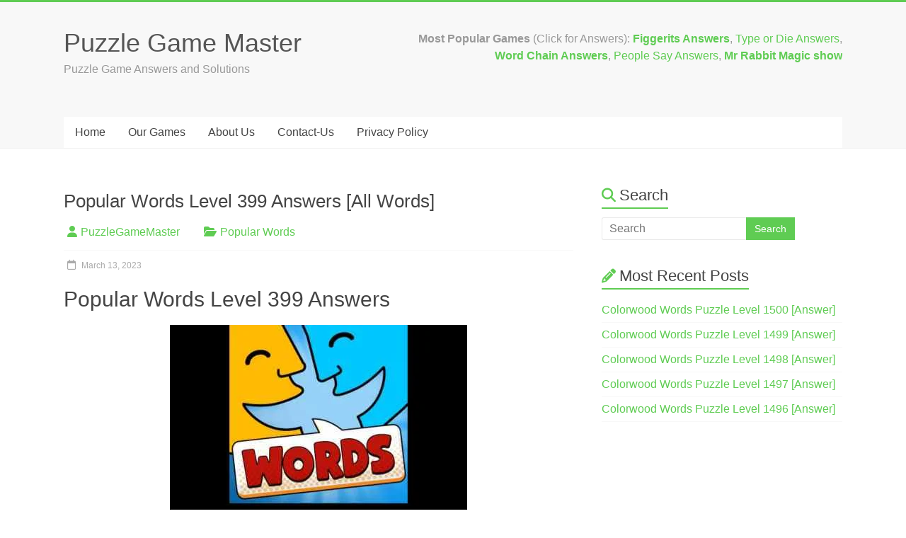

--- FILE ---
content_type: text/html; charset=UTF-8
request_url: https://www.puzzlegamemaster.com/popular-words-level-399/
body_size: 11624
content:
<!DOCTYPE html><html lang="en-US"><head><script data-no-optimize="1">var litespeed_docref=sessionStorage.getItem("litespeed_docref");litespeed_docref&&(Object.defineProperty(document,"referrer",{get:function(){return litespeed_docref}}),sessionStorage.removeItem("litespeed_docref"));</script> <meta charset="UTF-8" /><meta name="viewport" content="width=device-width, initial-scale=1"><link rel="profile" href="https://gmpg.org/xfn/11" /><meta name='robots' content='index, follow, max-image-preview:large, max-snippet:-1, max-video-preview:-1' /><title>Popular Words Level 399 Answers [All Words] &#187; Puzzle Game Master</title><link rel="canonical" href="https://www.puzzlegamemaster.com/popular-words-level-399/" /><meta property="og:locale" content="en_US" /><meta property="og:type" content="article" /><meta property="og:title" content="Popular Words Level 399 Answers [All Words] &#187; Puzzle Game Master" /><meta property="og:description" content="Popular Words Level 399 Answers Popular Words: Level 399 You left lipstick marks on my ____ again! Answers and Hints, a family word game created by Unico Studio and available on the Google PlayStore. You can find the answers to" /><meta property="og:url" content="https://www.puzzlegamemaster.com/popular-words-level-399/" /><meta property="og:site_name" content="Puzzle Game Master" /><meta property="article:published_time" content="2023-03-13T17:26:00+00:00" /><meta property="og:image" content="https://www.puzzlegamemaster.com/wp-content/uploads/2023/01/Popular-words-answers.jpg" /><meta name="author" content="PuzzleGameMaster" /><meta name="twitter:card" content="summary_large_image" /><meta name="twitter:label1" content="Written by" /><meta name="twitter:data1" content="PuzzleGameMaster" /><meta name="twitter:label2" content="Est. reading time" /><meta name="twitter:data2" content="2 minutes" /> <script type="application/ld+json" class="yoast-schema-graph">{"@context":"https://schema.org","@graph":[{"@type":"Article","@id":"https://www.puzzlegamemaster.com/popular-words-level-399/#article","isPartOf":{"@id":"https://www.puzzlegamemaster.com/popular-words-level-399/"},"author":{"name":"PuzzleGameMaster","@id":"https://www.puzzlegamemaster.com/#/schema/person/271351f79d9764bbd4d9ffce79dc9d3d"},"headline":"Popular Words Level 399 Answers [All Words]","datePublished":"2023-03-13T17:26:00+00:00","mainEntityOfPage":{"@id":"https://www.puzzlegamemaster.com/popular-words-level-399/"},"wordCount":440,"image":{"@id":"https://www.puzzlegamemaster.com/popular-words-level-399/#primaryimage"},"thumbnailUrl":"https://www.puzzlegamemaster.com/wp-content/uploads/2023/01/Popular-words-answers.jpg","articleSection":["Popular Words"],"inLanguage":"en-US"},{"@type":"WebPage","@id":"https://www.puzzlegamemaster.com/popular-words-level-399/","url":"https://www.puzzlegamemaster.com/popular-words-level-399/","name":"Popular Words Level 399 Answers [All Words] &#187; Puzzle Game Master","isPartOf":{"@id":"https://www.puzzlegamemaster.com/#website"},"primaryImageOfPage":{"@id":"https://www.puzzlegamemaster.com/popular-words-level-399/#primaryimage"},"image":{"@id":"https://www.puzzlegamemaster.com/popular-words-level-399/#primaryimage"},"thumbnailUrl":"https://www.puzzlegamemaster.com/wp-content/uploads/2023/01/Popular-words-answers.jpg","datePublished":"2023-03-13T17:26:00+00:00","author":{"@id":"https://www.puzzlegamemaster.com/#/schema/person/271351f79d9764bbd4d9ffce79dc9d3d"},"breadcrumb":{"@id":"https://www.puzzlegamemaster.com/popular-words-level-399/#breadcrumb"},"inLanguage":"en-US","potentialAction":[{"@type":"ReadAction","target":["https://www.puzzlegamemaster.com/popular-words-level-399/"]}]},{"@type":"ImageObject","inLanguage":"en-US","@id":"https://www.puzzlegamemaster.com/popular-words-level-399/#primaryimage","url":"https://www.puzzlegamemaster.com/wp-content/uploads/2023/01/Popular-words-answers.jpg","contentUrl":"https://www.puzzlegamemaster.com/wp-content/uploads/2023/01/Popular-words-answers.jpg","width":420,"height":420},{"@type":"BreadcrumbList","@id":"https://www.puzzlegamemaster.com/popular-words-level-399/#breadcrumb","itemListElement":[{"@type":"ListItem","position":1,"name":"Home","item":"https://www.puzzlegamemaster.com/"},{"@type":"ListItem","position":2,"name":"Popular Words Level 399 Answers [All Words]"}]},{"@type":"WebSite","@id":"https://www.puzzlegamemaster.com/#website","url":"https://www.puzzlegamemaster.com/","name":"Puzzle Game Master","description":"Puzzle Game Answers and Solutions","potentialAction":[{"@type":"SearchAction","target":{"@type":"EntryPoint","urlTemplate":"https://www.puzzlegamemaster.com/?s={search_term_string}"},"query-input":{"@type":"PropertyValueSpecification","valueRequired":true,"valueName":"search_term_string"}}],"inLanguage":"en-US"},{"@type":"Person","@id":"https://www.puzzlegamemaster.com/#/schema/person/271351f79d9764bbd4d9ffce79dc9d3d","name":"PuzzleGameMaster","image":{"@type":"ImageObject","inLanguage":"en-US","@id":"https://www.puzzlegamemaster.com/#/schema/person/image/","url":"https://www.puzzlegamemaster.com/wp-content/litespeed/avatar/52da6bff2add201cb9e44990eca0031d.jpg?ver=1769001702","contentUrl":"https://www.puzzlegamemaster.com/wp-content/litespeed/avatar/52da6bff2add201cb9e44990eca0031d.jpg?ver=1769001702","caption":"PuzzleGameMaster"}}]}</script> <link rel='dns-prefetch' href='//fonts.googleapis.com' /><link rel="alternate" type="application/rss+xml" title="Puzzle Game Master &raquo; Feed" href="https://www.puzzlegamemaster.com/feed/" /><link rel="alternate" type="application/rss+xml" title="Puzzle Game Master &raquo; Comments Feed" href="https://www.puzzlegamemaster.com/comments/feed/" /><link rel="alternate" title="oEmbed (JSON)" type="application/json+oembed" href="https://www.puzzlegamemaster.com/wp-json/oembed/1.0/embed?url=https%3A%2F%2Fwww.puzzlegamemaster.com%2Fpopular-words-level-399%2F" /><link rel="alternate" title="oEmbed (XML)" type="text/xml+oembed" href="https://www.puzzlegamemaster.com/wp-json/oembed/1.0/embed?url=https%3A%2F%2Fwww.puzzlegamemaster.com%2Fpopular-words-level-399%2F&#038;format=xml" /><link data-optimized="2" rel="stylesheet" href="https://www.puzzlegamemaster.com/wp-content/litespeed/css/6a27d48d7de23976e6a7a1c29fd4f11e.css?ver=e2a80" /><link rel="preload" as="image" href="https://www.puzzlegamemaster.com/wp-content/uploads/2023/01/Popular-words-answers.jpg"> <script type="litespeed/javascript" data-src="https://www.puzzlegamemaster.com/wp-includes/js/jquery/jquery.min.js" id="jquery-core-js"></script> <link rel="https://api.w.org/" href="https://www.puzzlegamemaster.com/wp-json/" /><link rel="alternate" title="JSON" type="application/json" href="https://www.puzzlegamemaster.com/wp-json/wp/v2/posts/117616" /><link rel="EditURI" type="application/rsd+xml" title="RSD" href="https://www.puzzlegamemaster.com/xmlrpc.php?rsd" /><meta name="generator" content="WordPress 6.9" /><link rel='shortlink' href='https://www.puzzlegamemaster.com/?p=117616' /><link rel="apple-touch-icon" sizes="180x180" href="/wp-content/uploads/fbrfg/apple-touch-icon.png"><link rel="icon" type="image/png" sizes="32x32" href="/wp-content/uploads/fbrfg/favicon-32x32.png"><link rel="icon" type="image/png" sizes="16x16" href="/wp-content/uploads/fbrfg/favicon-16x16.png"><link rel="manifest" href="/wp-content/uploads/fbrfg/site.webmanifest"><link rel="mask-icon" href="/wp-content/uploads/fbrfg/safari-pinned-tab.svg" color="#5bbad5"><link rel="shortcut icon" href="/wp-content/uploads/fbrfg/favicon.ico"><meta name="msapplication-TileColor" content="#b91d47"><meta name="msapplication-config" content="/wp-content/uploads/fbrfg/browserconfig.xml"><meta name="theme-color" content="#ffffff"><link rel="icon" href="https://www.puzzlegamemaster.com/wp-content/uploads/2021/11/cropped-puzzlegamemasterfavicon-32x32.jpg" sizes="32x32" /><link rel="icon" href="https://www.puzzlegamemaster.com/wp-content/uploads/2021/11/cropped-puzzlegamemasterfavicon-192x192.jpg" sizes="192x192" /><link rel="apple-touch-icon" href="https://www.puzzlegamemaster.com/wp-content/uploads/2021/11/cropped-puzzlegamemasterfavicon-180x180.jpg" /><meta name="msapplication-TileImage" content="https://www.puzzlegamemaster.com/wp-content/uploads/2021/11/cropped-puzzlegamemasterfavicon-270x270.jpg" />
 <script type="litespeed/javascript" data-src="https://www.googletagmanager.com/gtag/js?id=G-4L28Q67ZCL"></script> <script type="litespeed/javascript">window.dataLayer=window.dataLayer||[];function gtag(){dataLayer.push(arguments)}
gtag('js',new Date());gtag('config','G-4L28Q67ZCL')</script> </head><body class="wp-singular post-template-default single single-post postid-117616 single-format-standard custom-background wp-embed-responsive wp-theme-accelerate  better-responsive-menu wide"><div id="page" class="hfeed site">
<a class="skip-link screen-reader-text" href="#main">Skip to content</a><header id="masthead" class="site-header clearfix"><div id="header-text-nav-container" class="clearfix"><div class="inner-wrap"><div id="header-text-nav-wrap" class="clearfix"><div id="header-left-section"><div id="header-text" class=""><h3 id="site-title">
<a href="https://www.puzzlegamemaster.com/" title="Puzzle Game Master" rel="home">Puzzle Game Master</a></h3><p id="site-description">Puzzle Game Answers and Solutions</p></div></div><div id="header-right-section"><div id="header-right-sidebar" class="clearfix"><aside id="block-3" class="widget widget_block widget_text"><p><strong>Most Popular Games </strong>(Click for Answers): <strong><a previewlistener="true" href="https://www.puzzlegamemaster.com/figgerits-answers-all-levels/">Figgerits Answers</a></strong>, <a previewlistener="true" href="https://www.puzzlegamemaster.com/type-or-die-answers-roblox/" data-type="link" data-id="https://www.puzzlegamemaster.com/type-or-die-answers-roblox/">Type or Die Answers</a>, <strong><a previewlistener="true" href="https://www.puzzlegamemaster.com/crostic-all-answers/"><br></a><a href="https://www.puzzlegamemaster.com/word-chain-answers/" data-type="link" data-id="https://www.puzzlegamemaster.com/word-chain-answers/">Word Chain Answers</a></strong>, <a previewlistener="true" href="https://www.puzzlegamemaster.com/people-say-answers/">People Say Answers</a>, <a href="https://www.puzzlegamemaster.com/the-mr-rabbit-magic-show-walkthrough/" data-type="link" data-id="https://www.puzzlegamemaster.com/chocoletters-answers-all/"><strong>Mr Rabbit Magic show</strong></a></p></aside></div></div></div></div><nav id="site-navigation" class="main-navigation inner-wrap clearfix" role="navigation"><h3 class="menu-toggle">Menu</h3><div class="menu-primary-menu-container"><ul id="menu-primary-menu" class="menu"><li id="menu-item-170" class="menu-item menu-item-type-post_type menu-item-object-page menu-item-home menu-item-170"><a href="https://www.puzzlegamemaster.com/">Home</a></li><li id="menu-item-118774" class="menu-item menu-item-type-post_type menu-item-object-page menu-item-118774"><a href="https://www.puzzlegamemaster.com/games/">Our Games</a></li><li id="menu-item-172" class="menu-item menu-item-type-post_type menu-item-object-page menu-item-172"><a href="https://www.puzzlegamemaster.com/about/">About Us</a></li><li id="menu-item-171" class="menu-item menu-item-type-post_type menu-item-object-page menu-item-171"><a href="https://www.puzzlegamemaster.com/contact/">Contact-Us</a></li><li id="menu-item-640" class="menu-item menu-item-type-post_type menu-item-object-page menu-item-privacy-policy menu-item-640"><a rel="privacy-policy" href="https://www.puzzlegamemaster.com/privacy-policy/">Privacy Policy</a></li></ul></div></nav></div></header><div id="main" class="clearfix"><div class="inner-wrap clearfix"><div id="primary"><div id="content" class="clearfix"><div class='code-block code-block-2' style='margin: 8px 0; clear: both;'> <script type="litespeed/javascript" data-src="https://pagead2.googlesyndication.com/pagead/js/adsbygoogle.js"></script> 
<ins class="adsbygoogle"
style="display:block"
data-ad-client="ca-pub-7670483646531783"
data-ad-slot="6490381455"
data-ad-format="auto"
data-full-width-responsive="true"></ins> <script type="litespeed/javascript">(adsbygoogle=window.adsbygoogle||[]).push({})</script></div><article id="post-117616" class="post-117616 post type-post status-publish format-standard hentry category-popular-words"><header class="entry-header"><h1 class="entry-title">
Popular Words Level 399 Answers [All Words]</h1></header><div class="entry-meta">		<span class="byline"><span class="author vcard"><i class="fa fa-user"></i><a class="url fn n" href="https://www.puzzlegamemaster.com/author/admin/" title="PuzzleGameMaster">PuzzleGameMaster</a></span></span>
<span class="cat-links"><i class="fa fa-folder-open"></i><a href="https://www.puzzlegamemaster.com/category/popular-words/" rel="category tag">Popular Words</a></span>
<span class="sep"><span class="post-format"><i class="fa "></i></span></span><span class="posted-on"><a href="https://www.puzzlegamemaster.com/popular-words-level-399/" title="22:56" rel="bookmark"><i class="fa fa-calendar-o"></i> <time class="entry-date published" datetime="2023-03-13T22:56:00+05:30">March 13, 2023</time></a></span></div><div class="entry-content clearfix"><h1>Popular Words Level 399 Answers</h1><p><img fetchpriority="high" decoding="sync" class="aligncenter size-full wp-image-114504" src="https://www.puzzlegamemaster.com/wp-content/uploads/2023/01/Popular-words-answers.jpg" alt="" width="420" height="420" srcset="https://www.puzzlegamemaster.com/wp-content/uploads/2023/01/Popular-words-answers.jpg 420w, https://www.puzzlegamemaster.com/wp-content/uploads/2023/01/Popular-words-answers-150x150.jpg.webp 150w, https://www.puzzlegamemaster.com/wp-content/uploads/2023/01/Popular-words-answers-230x230.jpg.webp 230w, https://www.puzzlegamemaster.com/wp-content/uploads/2023/01/Popular-words-answers-365x365.jpg.webp 365w" sizes="(max-width: 420px) 100vw, 420px"/><div class='code-block code-block-3' style='margin: 8px 0; clear: both;'> <script type="litespeed/javascript" data-src="https://pagead2.googlesyndication.com/pagead/js/adsbygoogle.js"></script> 
<ins class="adsbygoogle"
style="display:block"
data-ad-client="ca-pub-7670483646531783"
data-ad-slot="5745737771"
data-ad-format="auto"
data-full-width-responsive="true"></ins> <script type="litespeed/javascript">(adsbygoogle=window.adsbygoogle||[]).push({})</script></div></p><p><strong>Popular Words: Level 399 You left lipstick marks on my ____ again! Answers and Hints, </strong>a family word game created by <a href="https://play.google.com/store/apps/dev?id=7082921952629566940">Unico Studio</a> and available on the <a href="https://play.google.com/store/apps/details?id=com.unicostudio.popularwords">Google PlayStore</a>. You can find the answers to Popular Words associated with different topics by exploring this page. Popular Words is a new and fun game that challenges players to test their general knowledge, vocabulary, intelligence, and ingenuity in relaxing and addictive gameplay. Inspired by popular TV shows, the game presents fill-in-the-blank questions with five possible answers, and players have to guess the most common five answers whose first letters are shown to give hints. The game features hundreds of unique questions, free daily challenges and bonus rewards, an autocorrect system, a level list, and leaderboards, and is entirely free to play. Popular Words is developed by the creators of other popular word games and can boost brain functions and improve memory. Players can gather family and friends to play and have limitless fun while enhancing their knowledge and discovering themselves.</p><p><span style="text-decoration: underline;"><strong><span style="color: #ff0000; text-decoration: underline;">Note:</span></strong></span> Visit <strong>PuzzleGameMaster.com</strong> To support our hard work when you get stuck at any level. Visit the below link for other levels.</p><div class='code-block code-block-4' style='margin: 8px 0; clear: both;'> <script type="litespeed/javascript" data-src="https://pagead2.googlesyndication.com/pagead/js/adsbygoogle.js"></script> 
<ins class="adsbygoogle"
style="display:block"
data-ad-client="ca-pub-7670483646531783"
data-ad-slot="2275937064"
data-ad-format="auto"
data-full-width-responsive="true"></ins> <script type="litespeed/javascript">(adsbygoogle=window.adsbygoogle||[]).push({})</script></div><div class="su-button-center"><a href="https://www.puzzlegamemaster.com/popular-words-answers/" class="su-button su-button-style-3d su-button-wide" style="color:#FFFFFF;background-color:#0e580a;border-color:#0c4708;border-radius:40px" target="_self"><span style="color:#FFFFFF;padding:0px 20px;font-size:16px;line-height:32px;border-color:#578b54;border-radius:40px;text-shadow:none"> <strong>Popular Words All Levels Answers</strong></span></a></div><div class="su-box su-box-style-default" id="" style="border-color:#000000;border-radius:3px;"><div class="su-box-title" style="background-color:#000000;color:#FFFFFF;border-top-left-radius:1px;border-top-right-radius:1px"><strong>Popular Words Level 399</strong></div><div class="su-box-content su-u-clearfix su-u-trim" style="border-bottom-left-radius:1px;border-bottom-right-radius:1px"><strong>You left lipstick marks on my ____ again!:</strong></p><p><span style="color: #000000;"><strong><span style="font-size: 24px;">Shirt<br />Cup<br />Cheek<br />Glass<br />Pillow</span></strong></span></div></div><div class="su-button-center"><a href="http://puzzlegamemaster.com/popular-words-level-400/" class="su-button su-button-style-3d su-button-wide" style="color:#FFFFFF;background-color:#067a00;border-color:#056200;border-radius:34px" target="_self"><span style="color:#FFFFFF;padding:6px 18px;font-size:14px;line-height:21px;border-color:#51a24d;border-radius:34px;text-shadow:none"><i class="sui sui-arrow-circle-right" style="font-size:14px;color:#20431e"></i> <strong>Popular Words Level </strong><strong>400 Answers</strong></span></a></div><div class="su-button-center"><a href="http://puzzlegamemaster.com/popular-words-level-401/" class="su-button su-button-style-3d su-button-wide" style="color:#FFFFFF;background-color:#067a00;border-color:#056200;border-radius:34px" target="_self"><span style="color:#FFFFFF;padding:6px 18px;font-size:14px;line-height:21px;border-color:#51a24d;border-radius:34px;text-shadow:none"><i class="sui sui-arrow-circle-right" style="font-size:14px;color:#20431e"></i> <strong>Popular Words Level </strong><strong>401 Answers</strong></span></a></div><div class="su-button-center"><a href="http://puzzlegamemaster.com/popular-words-level-402/" class="su-button su-button-style-3d su-button-wide" style="color:#FFFFFF;background-color:#067a00;border-color:#056200;border-radius:34px" target="_self"><span style="color:#FFFFFF;padding:6px 18px;font-size:14px;line-height:21px;border-color:#51a24d;border-radius:34px;text-shadow:none"><i class="sui sui-arrow-circle-right" style="font-size:14px;color:#20431e"></i> <strong>Popular Words Level </strong><strong>402 Answers</strong></span></a></div><p>We sincerely appreciate you taking the time to visit this page and use our resources for Relaxing Word. If you require additional answers, please click the link above or inform us in the comments section if you find any inaccuracies. Our dedicated team will ensure prompt updates to provide the most accurate and helpful solutions possible. Thanks again for choosing our website as your resource for Relaxing Word answers.</p></div></article><ul class="default-wp-page clearfix"><li class="previous"><a href="https://www.puzzlegamemaster.com/relaxing-words-level-376/" rel="prev"><span class="meta-nav">&larr;</span> Relaxing Words Level 376 Answers [All Words]</a></li><li class="next"><a href="https://www.puzzlegamemaster.com/relaxing-words-level-377/" rel="next">Relaxing Words Level 377 Answers [All Words] <span class="meta-nav">&rarr;</span></a></li></ul></div></div><div id="secondary"><aside id="search-2" class="widget widget_search"><h3 class="widget-title"><span>Search</span></h3><form action="https://www.puzzlegamemaster.com/"id="search-form" class="searchform clearfix" method="get">
<input type="text" placeholder="Search" class="s field" name="s">
<input type="submit" value="Search" id="search-submit" name="submit" class="submit"></form></aside><aside id="recent-posts-2" class="widget widget_recent_entries"><h3 class="widget-title"><span>Most Recent Posts</span></h3><ul><li>
<a href="https://www.puzzlegamemaster.com/colorwood-words-level-1500-answer/">Colorwood Words Puzzle Level 1500 [Answer]</a></li><li>
<a href="https://www.puzzlegamemaster.com/colorwood-words-level-1499-answer/">Colorwood Words Puzzle Level 1499 [Answer]</a></li><li>
<a href="https://www.puzzlegamemaster.com/colorwood-words-level-1498-answer/">Colorwood Words Puzzle Level 1498 [Answer]</a></li><li>
<a href="https://www.puzzlegamemaster.com/colorwood-words-level-1497-answer/">Colorwood Words Puzzle Level 1497 [Answer]</a></li><li>
<a href="https://www.puzzlegamemaster.com/colorwood-words-level-1496-answer/">Colorwood Words Puzzle Level 1496 [Answer]</a></li></ul></aside></div></div></div><footer id="colophon" class="clearfix"><div class="footer-socket-wrapper clearfix"><div class="inner-wrap"><div class="footer-socket-area"><div class="copyright">Copyright &copy; 2026 <a href="https://www.puzzlegamemaster.com/" title="Puzzle Game Master" ><span>Puzzle Game Master</span></a>. All rights reserved.<br>Theme: <a href="https://themegrill.com/themes/accelerate" target="_blank" title="Accelerate" rel="nofollow"><span>Accelerate</span></a> by ThemeGrill. Powered by <a href="https://wordpress.org" target="_blank" title="WordPress" rel="nofollow"><span>WordPress</span></a>.</div><nav class="footer-menu" class="clearfix"><div class="menu-primary-menu-container"><ul id="menu-primary-menu-1" class="menu"><li class="menu-item menu-item-type-post_type menu-item-object-page menu-item-home menu-item-170"><a href="https://www.puzzlegamemaster.com/">Home</a></li><li class="menu-item menu-item-type-post_type menu-item-object-page menu-item-118774"><a href="https://www.puzzlegamemaster.com/games/">Our Games</a></li><li class="menu-item menu-item-type-post_type menu-item-object-page menu-item-172"><a href="https://www.puzzlegamemaster.com/about/">About Us</a></li><li class="menu-item menu-item-type-post_type menu-item-object-page menu-item-171"><a href="https://www.puzzlegamemaster.com/contact/">Contact-Us</a></li><li class="menu-item menu-item-type-post_type menu-item-object-page menu-item-privacy-policy menu-item-640"><a rel="privacy-policy" href="https://www.puzzlegamemaster.com/privacy-policy/">Privacy Policy</a></li></ul></div></nav></div></div></div></footer>
<a href="#masthead" id="scroll-up"><i class="fa fa-long-arrow-up"></i></a></div> <script type="speculationrules">{"prefetch":[{"source":"document","where":{"and":[{"href_matches":"/*"},{"not":{"href_matches":["/wp-*.php","/wp-admin/*","/wp-content/uploads/*","/wp-content/*","/wp-content/plugins/*","/wp-content/themes/accelerate/*","/*\\?(.+)"]}},{"not":{"selector_matches":"a[rel~=\"nofollow\"]"}},{"not":{"selector_matches":".no-prefetch, .no-prefetch a"}}]},"eagerness":"conservative"}]}</script>  <script data-no-optimize="1">window.lazyLoadOptions=Object.assign({},{threshold:300},window.lazyLoadOptions||{});!function(t,e){"object"==typeof exports&&"undefined"!=typeof module?module.exports=e():"function"==typeof define&&define.amd?define(e):(t="undefined"!=typeof globalThis?globalThis:t||self).LazyLoad=e()}(this,function(){"use strict";function e(){return(e=Object.assign||function(t){for(var e=1;e<arguments.length;e++){var n,a=arguments[e];for(n in a)Object.prototype.hasOwnProperty.call(a,n)&&(t[n]=a[n])}return t}).apply(this,arguments)}function o(t){return e({},at,t)}function l(t,e){return t.getAttribute(gt+e)}function c(t){return l(t,vt)}function s(t,e){return function(t,e,n){e=gt+e;null!==n?t.setAttribute(e,n):t.removeAttribute(e)}(t,vt,e)}function i(t){return s(t,null),0}function r(t){return null===c(t)}function u(t){return c(t)===_t}function d(t,e,n,a){t&&(void 0===a?void 0===n?t(e):t(e,n):t(e,n,a))}function f(t,e){et?t.classList.add(e):t.className+=(t.className?" ":"")+e}function _(t,e){et?t.classList.remove(e):t.className=t.className.replace(new RegExp("(^|\\s+)"+e+"(\\s+|$)")," ").replace(/^\s+/,"").replace(/\s+$/,"")}function g(t){return t.llTempImage}function v(t,e){!e||(e=e._observer)&&e.unobserve(t)}function b(t,e){t&&(t.loadingCount+=e)}function p(t,e){t&&(t.toLoadCount=e)}function n(t){for(var e,n=[],a=0;e=t.children[a];a+=1)"SOURCE"===e.tagName&&n.push(e);return n}function h(t,e){(t=t.parentNode)&&"PICTURE"===t.tagName&&n(t).forEach(e)}function a(t,e){n(t).forEach(e)}function m(t){return!!t[lt]}function E(t){return t[lt]}function I(t){return delete t[lt]}function y(e,t){var n;m(e)||(n={},t.forEach(function(t){n[t]=e.getAttribute(t)}),e[lt]=n)}function L(a,t){var o;m(a)&&(o=E(a),t.forEach(function(t){var e,n;e=a,(t=o[n=t])?e.setAttribute(n,t):e.removeAttribute(n)}))}function k(t,e,n){f(t,e.class_loading),s(t,st),n&&(b(n,1),d(e.callback_loading,t,n))}function A(t,e,n){n&&t.setAttribute(e,n)}function O(t,e){A(t,rt,l(t,e.data_sizes)),A(t,it,l(t,e.data_srcset)),A(t,ot,l(t,e.data_src))}function w(t,e,n){var a=l(t,e.data_bg_multi),o=l(t,e.data_bg_multi_hidpi);(a=nt&&o?o:a)&&(t.style.backgroundImage=a,n=n,f(t=t,(e=e).class_applied),s(t,dt),n&&(e.unobserve_completed&&v(t,e),d(e.callback_applied,t,n)))}function x(t,e){!e||0<e.loadingCount||0<e.toLoadCount||d(t.callback_finish,e)}function M(t,e,n){t.addEventListener(e,n),t.llEvLisnrs[e]=n}function N(t){return!!t.llEvLisnrs}function z(t){if(N(t)){var e,n,a=t.llEvLisnrs;for(e in a){var o=a[e];n=e,o=o,t.removeEventListener(n,o)}delete t.llEvLisnrs}}function C(t,e,n){var a;delete t.llTempImage,b(n,-1),(a=n)&&--a.toLoadCount,_(t,e.class_loading),e.unobserve_completed&&v(t,n)}function R(i,r,c){var l=g(i)||i;N(l)||function(t,e,n){N(t)||(t.llEvLisnrs={});var a="VIDEO"===t.tagName?"loadeddata":"load";M(t,a,e),M(t,"error",n)}(l,function(t){var e,n,a,o;n=r,a=c,o=u(e=i),C(e,n,a),f(e,n.class_loaded),s(e,ut),d(n.callback_loaded,e,a),o||x(n,a),z(l)},function(t){var e,n,a,o;n=r,a=c,o=u(e=i),C(e,n,a),f(e,n.class_error),s(e,ft),d(n.callback_error,e,a),o||x(n,a),z(l)})}function T(t,e,n){var a,o,i,r,c;t.llTempImage=document.createElement("IMG"),R(t,e,n),m(c=t)||(c[lt]={backgroundImage:c.style.backgroundImage}),i=n,r=l(a=t,(o=e).data_bg),c=l(a,o.data_bg_hidpi),(r=nt&&c?c:r)&&(a.style.backgroundImage='url("'.concat(r,'")'),g(a).setAttribute(ot,r),k(a,o,i)),w(t,e,n)}function G(t,e,n){var a;R(t,e,n),a=e,e=n,(t=Et[(n=t).tagName])&&(t(n,a),k(n,a,e))}function D(t,e,n){var a;a=t,(-1<It.indexOf(a.tagName)?G:T)(t,e,n)}function S(t,e,n){var a;t.setAttribute("loading","lazy"),R(t,e,n),a=e,(e=Et[(n=t).tagName])&&e(n,a),s(t,_t)}function V(t){t.removeAttribute(ot),t.removeAttribute(it),t.removeAttribute(rt)}function j(t){h(t,function(t){L(t,mt)}),L(t,mt)}function F(t){var e;(e=yt[t.tagName])?e(t):m(e=t)&&(t=E(e),e.style.backgroundImage=t.backgroundImage)}function P(t,e){var n;F(t),n=e,r(e=t)||u(e)||(_(e,n.class_entered),_(e,n.class_exited),_(e,n.class_applied),_(e,n.class_loading),_(e,n.class_loaded),_(e,n.class_error)),i(t),I(t)}function U(t,e,n,a){var o;n.cancel_on_exit&&(c(t)!==st||"IMG"===t.tagName&&(z(t),h(o=t,function(t){V(t)}),V(o),j(t),_(t,n.class_loading),b(a,-1),i(t),d(n.callback_cancel,t,e,a)))}function $(t,e,n,a){var o,i,r=(i=t,0<=bt.indexOf(c(i)));s(t,"entered"),f(t,n.class_entered),_(t,n.class_exited),o=t,i=a,n.unobserve_entered&&v(o,i),d(n.callback_enter,t,e,a),r||D(t,n,a)}function q(t){return t.use_native&&"loading"in HTMLImageElement.prototype}function H(t,o,i){t.forEach(function(t){return(a=t).isIntersecting||0<a.intersectionRatio?$(t.target,t,o,i):(e=t.target,n=t,a=o,t=i,void(r(e)||(f(e,a.class_exited),U(e,n,a,t),d(a.callback_exit,e,n,t))));var e,n,a})}function B(e,n){var t;tt&&!q(e)&&(n._observer=new IntersectionObserver(function(t){H(t,e,n)},{root:(t=e).container===document?null:t.container,rootMargin:t.thresholds||t.threshold+"px"}))}function J(t){return Array.prototype.slice.call(t)}function K(t){return t.container.querySelectorAll(t.elements_selector)}function Q(t){return c(t)===ft}function W(t,e){return e=t||K(e),J(e).filter(r)}function X(e,t){var n;(n=K(e),J(n).filter(Q)).forEach(function(t){_(t,e.class_error),i(t)}),t.update()}function t(t,e){var n,a,t=o(t);this._settings=t,this.loadingCount=0,B(t,this),n=t,a=this,Y&&window.addEventListener("online",function(){X(n,a)}),this.update(e)}var Y="undefined"!=typeof window,Z=Y&&!("onscroll"in window)||"undefined"!=typeof navigator&&/(gle|ing|ro)bot|crawl|spider/i.test(navigator.userAgent),tt=Y&&"IntersectionObserver"in window,et=Y&&"classList"in document.createElement("p"),nt=Y&&1<window.devicePixelRatio,at={elements_selector:".lazy",container:Z||Y?document:null,threshold:300,thresholds:null,data_src:"src",data_srcset:"srcset",data_sizes:"sizes",data_bg:"bg",data_bg_hidpi:"bg-hidpi",data_bg_multi:"bg-multi",data_bg_multi_hidpi:"bg-multi-hidpi",data_poster:"poster",class_applied:"applied",class_loading:"litespeed-loading",class_loaded:"litespeed-loaded",class_error:"error",class_entered:"entered",class_exited:"exited",unobserve_completed:!0,unobserve_entered:!1,cancel_on_exit:!0,callback_enter:null,callback_exit:null,callback_applied:null,callback_loading:null,callback_loaded:null,callback_error:null,callback_finish:null,callback_cancel:null,use_native:!1},ot="src",it="srcset",rt="sizes",ct="poster",lt="llOriginalAttrs",st="loading",ut="loaded",dt="applied",ft="error",_t="native",gt="data-",vt="ll-status",bt=[st,ut,dt,ft],pt=[ot],ht=[ot,ct],mt=[ot,it,rt],Et={IMG:function(t,e){h(t,function(t){y(t,mt),O(t,e)}),y(t,mt),O(t,e)},IFRAME:function(t,e){y(t,pt),A(t,ot,l(t,e.data_src))},VIDEO:function(t,e){a(t,function(t){y(t,pt),A(t,ot,l(t,e.data_src))}),y(t,ht),A(t,ct,l(t,e.data_poster)),A(t,ot,l(t,e.data_src)),t.load()}},It=["IMG","IFRAME","VIDEO"],yt={IMG:j,IFRAME:function(t){L(t,pt)},VIDEO:function(t){a(t,function(t){L(t,pt)}),L(t,ht),t.load()}},Lt=["IMG","IFRAME","VIDEO"];return t.prototype={update:function(t){var e,n,a,o=this._settings,i=W(t,o);{if(p(this,i.length),!Z&&tt)return q(o)?(e=o,n=this,i.forEach(function(t){-1!==Lt.indexOf(t.tagName)&&S(t,e,n)}),void p(n,0)):(t=this._observer,o=i,t.disconnect(),a=t,void o.forEach(function(t){a.observe(t)}));this.loadAll(i)}},destroy:function(){this._observer&&this._observer.disconnect(),K(this._settings).forEach(function(t){I(t)}),delete this._observer,delete this._settings,delete this.loadingCount,delete this.toLoadCount},loadAll:function(t){var e=this,n=this._settings;W(t,n).forEach(function(t){v(t,e),D(t,n,e)})},restoreAll:function(){var e=this._settings;K(e).forEach(function(t){P(t,e)})}},t.load=function(t,e){e=o(e);D(t,e)},t.resetStatus=function(t){i(t)},t}),function(t,e){"use strict";function n(){e.body.classList.add("litespeed_lazyloaded")}function a(){console.log("[LiteSpeed] Start Lazy Load"),o=new LazyLoad(Object.assign({},t.lazyLoadOptions||{},{elements_selector:"[data-lazyloaded]",callback_finish:n})),i=function(){o.update()},t.MutationObserver&&new MutationObserver(i).observe(e.documentElement,{childList:!0,subtree:!0,attributes:!0})}var o,i;t.addEventListener?t.addEventListener("load",a,!1):t.attachEvent("onload",a)}(window,document);</script><script data-no-optimize="1">window.litespeed_ui_events=window.litespeed_ui_events||["mouseover","click","keydown","wheel","touchmove","touchstart"];var urlCreator=window.URL||window.webkitURL;function litespeed_load_delayed_js_force(){console.log("[LiteSpeed] Start Load JS Delayed"),litespeed_ui_events.forEach(e=>{window.removeEventListener(e,litespeed_load_delayed_js_force,{passive:!0})}),document.querySelectorAll("iframe[data-litespeed-src]").forEach(e=>{e.setAttribute("src",e.getAttribute("data-litespeed-src"))}),"loading"==document.readyState?window.addEventListener("DOMContentLoaded",litespeed_load_delayed_js):litespeed_load_delayed_js()}litespeed_ui_events.forEach(e=>{window.addEventListener(e,litespeed_load_delayed_js_force,{passive:!0})});async function litespeed_load_delayed_js(){let t=[];for(var d in document.querySelectorAll('script[type="litespeed/javascript"]').forEach(e=>{t.push(e)}),t)await new Promise(e=>litespeed_load_one(t[d],e));document.dispatchEvent(new Event("DOMContentLiteSpeedLoaded")),window.dispatchEvent(new Event("DOMContentLiteSpeedLoaded"))}function litespeed_load_one(t,e){console.log("[LiteSpeed] Load ",t);var d=document.createElement("script");d.addEventListener("load",e),d.addEventListener("error",e),t.getAttributeNames().forEach(e=>{"type"!=e&&d.setAttribute("data-src"==e?"src":e,t.getAttribute(e))});let a=!(d.type="text/javascript");!d.src&&t.textContent&&(d.src=litespeed_inline2src(t.textContent),a=!0),t.after(d),t.remove(),a&&e()}function litespeed_inline2src(t){try{var d=urlCreator.createObjectURL(new Blob([t.replace(/^(?:<!--)?(.*?)(?:-->)?$/gm,"$1")],{type:"text/javascript"}))}catch(e){d="data:text/javascript;base64,"+btoa(t.replace(/^(?:<!--)?(.*?)(?:-->)?$/gm,"$1"))}return d}</script><script data-no-optimize="1">var litespeed_vary=document.cookie.replace(/(?:(?:^|.*;\s*)_lscache_vary\s*\=\s*([^;]*).*$)|^.*$/,"");litespeed_vary||fetch("/wp-content/plugins/litespeed-cache/guest.vary.php",{method:"POST",cache:"no-cache",redirect:"follow"}).then(e=>e.json()).then(e=>{console.log(e),e.hasOwnProperty("reload")&&"yes"==e.reload&&(sessionStorage.setItem("litespeed_docref",document.referrer),window.location.reload(!0))});</script><script data-optimized="1" type="litespeed/javascript" data-src="https://www.puzzlegamemaster.com/wp-content/litespeed/js/7f27a826cd8ca537ac88eab422a9720d.js?ver=e2a80"></script></body></html>
<!-- Page optimized by LiteSpeed Cache @2026-01-22 23:17:59 -->

<!-- Page cached by LiteSpeed Cache 7.7 on 2026-01-22 23:17:59 -->
<!-- Guest Mode -->
<!-- QUIC.cloud CCSS in queue -->
<!-- QUIC.cloud UCSS in queue -->